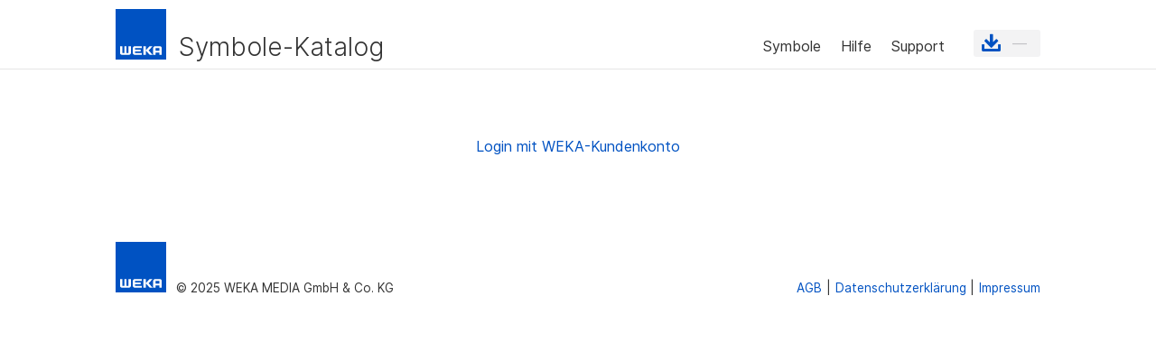

--- FILE ---
content_type: text/css
request_url: https://www.symbole-katalog.de/wp-content/plugins/symbole-katalog/style/sheets/syk-frontend.css?ver=6.8.3
body_size: 2220
content:
#bulkdl-mi .bulkdl-menu{list-style-type:none;padding:0;line-height:1}#bulkdl-mi .bulkdl-menu li #bulkdl-lnk{padding:5px 8px;line-height:24px;background-color:#f3f3f4;border-radius:3px}#bulkdl-mi .bulkdl-menu li #bulkdl-lnk::before{margin-right:4px;vertical-align:-2px;font-size:24px !important;content:'\ef08';font-family:'IcoFont' !important;speak:none;font-style:normal;font-weight:normal;font-variant:normal;text-transform:none;white-space:nowrap;word-wrap:normal;direction:ltr;line-height:1;-webkit-font-feature-settings:"liga";-webkit-font-smoothing:antialiased}#bulkdl-mi .bulkdl-menu li #bulkdl-lnk .label{display:none}#bulkdl-mi .bulkdl-menu li #bulkdl-lnk .counter{display:inline-block;min-width:30px;text-align:center;color:#c3c4c7}body.single-symbol #main-content .container .item-wrapper .label{font-weight:600}body.single-symbol #main-content .container .item-wrapper .actions{display:flex;flex-wrap:wrap}body.single-symbol #main-content .container .item-wrapper .actions li{margin:.5em 1.2em .5em 0}body.single-symbol #main-content .container .item-wrapper .actions li a{display:inline-block;position:relative;margin:0;padding:0;color:black;font-weight:500;z-index:0;-moz-transition:all 100ms cubic-bezier(0.77, 0, 0.175, 1);-o-transition:all 100ms cubic-bezier(0.77, 0, 0.175, 1);-webkit-transition:all 100ms cubic-bezier(0.77, 0, 0.175, 1);transition:all 100ms cubic-bezier(0.77, 0, 0.175, 1)}body.single-symbol #main-content .container .item-wrapper .actions li a::after{content:'';position:absolute;bottom:0;left:0;width:100%;height:2px;background-color:#736357;z-index:-1;-moz-transition:all 100ms cubic-bezier(0.77, 0, 0.175, 1);-o-transition:all 100ms cubic-bezier(0.77, 0, 0.175, 1);-webkit-transition:all 100ms cubic-bezier(0.77, 0, 0.175, 1);transition:all 100ms cubic-bezier(0.77, 0, 0.175, 1)}body.single-symbol #main-content .container .item-wrapper .actions li a.png::after{background-color:#29abe2}body.single-symbol #main-content .container .item-wrapper .actions li a.jpg::after{background-color:#fbb03b}body.single-symbol #main-content .container .item-wrapper .actions li a.svg::after{background-color:#39b54a}body.single-symbol #main-content .container .item-wrapper .actions li a.eps::after{background-color:#f15a24}body.single-symbol #main-content .container .item-wrapper .actions li a:hover{color:white}body.single-symbol #main-content .container .item-wrapper .actions li a:hover::after{width:calc( 100% + 8px );left:-4px;height:100%}body.single-symbol #main-content .container .item-wrapper .title-wrapper{display:flex;flex-flow:row-reverse;align-items:flex-end;margin-bottom:56px;padding:18px 28px 20px;background-color:#f3f3f4}body.single-symbol #main-content .container .item-wrapper .title-wrapper .image{width:75px;margin-left:25px;font-size:0;line-height:0;flex-shrink:0}@media (min-width: 636px){body.single-symbol #main-content .container .item-wrapper .title-wrapper .image{width:150px;margin-left:50px}}body.single-symbol #main-content .container .item-wrapper .title-wrapper .image img{margin:0 auto}body.single-symbol #main-content .container .item-wrapper .title-wrapper .title{flex-grow:1}body.single-symbol #main-content .container .item-wrapper .title-wrapper .title h1{padding-bottom:0;font-weight:800}@media (max-width: 479px){body.single-symbol #main-content .container .item-wrapper .title-wrapper .title h1{font-size:24px}}body.single-symbol #main-content .container .item-wrapper .tax-wrapper{margin-bottom:28px;padding:0 28px}body.single-symbol #main-content .container .item-wrapper .tax-wrapper>div{margin-bottom:14px}body.single-symbol #main-content .container .item-wrapper .tax-wrapper>div:last-child{margin-bottom:0}body.single-symbol #main-content .container .item-wrapper .tax-wrapper ul{display:flex;flex-wrap:wrap}body.single-symbol #main-content .container .item-wrapper .tax-wrapper ul li::after{content:',';margin-right:.25em}body.single-symbol #main-content .container .item-wrapper .tax-wrapper ul li:last-child::after{display:none}body.single-symbol #main-content .container .item-wrapper>.actions-wrapper{padding-right:28px;padding-left:28px}body.single-symbol #main-content .container .item-wrapper .langs-wrapper{margin-top:84px}body.single-symbol #main-content .container .item-wrapper .langs-wrapper h2{margin-bottom:28px;padding:0 28px 18px;font-size:24px;font-weight:700;border-bottom:1px solid #c3c4c7}body.single-symbol #main-content .container .item-wrapper .langs-wrapper .lang-wrapper{display:flex;margin-bottom:28px;padding:14px 28px 28px;border-bottom:1px solid #c3c4c7}@media (min-width: 636px){body.single-symbol #main-content .container .item-wrapper .langs-wrapper .lang-wrapper{align-items:flex-end}}body.single-symbol #main-content .container .item-wrapper .langs-wrapper .lang-wrapper .content-wrapper{flex-grow:1;margin-right:28px}body.single-symbol #main-content .container .item-wrapper .langs-wrapper .lang-wrapper .content-wrapper h3{margin-bottom:28px;padding-bottom:0;font-size:20px;font-weight:500}body.single-symbol #main-content .container .item-wrapper .langs-wrapper .lang-wrapper .content-wrapper .actions-wrapper{flex-grow:1}body.single-symbol #main-content .container .item-wrapper .langs-wrapper .lang-wrapper .image-wrapper{width:75px;font-size:0;line-height:0;flex-shrink:0}@media (max-width: 635px){body.single-symbol #main-content .container .item-wrapper .langs-wrapper .lang-wrapper .image-wrapper{padding-top:56px}}body.single-symbol #main-content .container .item-wrapper .langs-wrapper .lang-wrapper .image-wrapper img{margin:0 auto}body.post-type-archive-symbol #main-content .container .syk-banner,body.search-results #main-content .container .syk-banner{margin-bottom:14px;line-height:0}body.post-type-archive-symbol #main-content .container .box-wrapper,body.search-results #main-content .container .box-wrapper{background-color:#f3f3f4;margin-bottom:14px;padding:18px 28px 20px}body.post-type-archive-symbol #main-content .container .box-wrapper.search-wrapper,body.search-results #main-content .container .box-wrapper.search-wrapper{margin-bottom:56px}body.post-type-archive-symbol #main-content .container .beautiful-taxonomy-filters,body.search-results #main-content .container .beautiful-taxonomy-filters{margin:0;padding:0;border:none}body.post-type-archive-symbol #main-content .container .beautiful-taxonomy-filters .beautiful-taxonomy-filters-select-wrap,body.search-results #main-content .container .beautiful-taxonomy-filters .beautiful-taxonomy-filters-select-wrap{display:flex;justify-content:space-between}@media (max-width: 980px){body.post-type-archive-symbol #main-content .container .beautiful-taxonomy-filters .beautiful-taxonomy-filters-select-wrap,body.search-results #main-content .container .beautiful-taxonomy-filters .beautiful-taxonomy-filters-select-wrap{flex-wrap:wrap}}body.post-type-archive-symbol #main-content .container .beautiful-taxonomy-filters .beautiful-taxonomy-filters-select-wrap::before,body.post-type-archive-symbol #main-content .container .beautiful-taxonomy-filters .beautiful-taxonomy-filters-select-wrap::after,body.search-results #main-content .container .beautiful-taxonomy-filters .beautiful-taxonomy-filters-select-wrap::before,body.search-results #main-content .container .beautiful-taxonomy-filters .beautiful-taxonomy-filters-select-wrap::after{display:none}body.post-type-archive-symbol #main-content .container .beautiful-taxonomy-filters .beautiful-taxonomy-filters-select-wrap .beautiful-taxonomy-filters-tax,body.search-results #main-content .container .beautiful-taxonomy-filters .beautiful-taxonomy-filters-select-wrap .beautiful-taxonomy-filters-tax{margin-right:0}@media (max-width: 980px){body.post-type-archive-symbol #main-content .container .beautiful-taxonomy-filters .beautiful-taxonomy-filters-select-wrap .beautiful-taxonomy-filters-tax.filter-count-3,body.search-results #main-content .container .beautiful-taxonomy-filters .beautiful-taxonomy-filters-select-wrap .beautiful-taxonomy-filters-tax.filter-count-3{width:100%;margin-bottom:14px}body.post-type-archive-symbol #main-content .container .beautiful-taxonomy-filters .beautiful-taxonomy-filters-select-wrap .beautiful-taxonomy-filters-tax.filter-count-3:last-child,body.search-results #main-content .container .beautiful-taxonomy-filters .beautiful-taxonomy-filters-select-wrap .beautiful-taxonomy-filters-tax.filter-count-3:last-child{margin-bottom:0}}@media (min-width: 981px){body.post-type-archive-symbol #main-content .container .beautiful-taxonomy-filters .beautiful-taxonomy-filters-select-wrap .beautiful-taxonomy-filters-tax.filter-count-3,body.search-results #main-content .container .beautiful-taxonomy-filters .beautiful-taxonomy-filters-select-wrap .beautiful-taxonomy-filters-tax.filter-count-3{width:calc( ( 100% - 56px ) / 3 )}}body.post-type-archive-symbol #main-content .container .beautiful-taxonomy-filters .beautiful-taxonomy-filters-button,body.search-results #main-content .container .beautiful-taxonomy-filters .beautiful-taxonomy-filters-button{border:none;border-radius:4px;text-transform:none;font-size:1rem;font-weight:600;cursor:pointer}@media (min-width: 636px){body.post-type-archive-symbol #main-content .container .beautiful-taxonomy-filters .beautiful-taxonomy-filters-button,body.search-results #main-content .container .beautiful-taxonomy-filters .beautiful-taxonomy-filters-button{float:right}}body.post-type-archive-symbol #main-content .container .searchform>div,body.search-results #main-content .container .searchform>div{display:flex}@media (max-width: 635px){body.post-type-archive-symbol #main-content .container .searchform>div,body.search-results #main-content .container .searchform>div{flex-wrap:wrap}}body.post-type-archive-symbol #main-content .container .searchform>div input[type="text"],body.search-results #main-content .container .searchform>div input[type="text"]{flex-grow:1;margin-right:21px}@media (max-width: 635px){body.post-type-archive-symbol #main-content .container .searchform>div input[type="text"],body.search-results #main-content .container .searchform>div input[type="text"]{width:100%;margin-bottom:14px}}body.post-type-archive-symbol #main-content .container .searchform>div input[type="submit"],body.search-results #main-content .container .searchform>div input[type="submit"]{border:none;border-radius:4px;text-transform:none;font-size:1rem;font-weight:600;cursor:pointer}body.post-type-archive-symbol #main-content .container .list-wrapper,body.search-results #main-content .container .list-wrapper{display:flex;justify-content:space-between;flex-wrap:wrap}body.post-type-archive-symbol #main-content .container .list-wrapper::after,body.search-results #main-content .container .list-wrapper::after{content:'';display:block;width:calc( ( 100% - 56px ) / 3 );height:0}body.post-type-archive-symbol #main-content .container .list-wrapper .item-wrapper,body.search-results #main-content .container .list-wrapper .item-wrapper{display:flex;flex-flow:column;margin-bottom:56px;padding:0 28px 28px;border-bottom:1px solid #c3c4c7;width:100%}@media (min-width: 636px){body.post-type-archive-symbol #main-content .container .list-wrapper .item-wrapper,body.search-results #main-content .container .list-wrapper .item-wrapper{width:calc( ( 100% - 28px ) / 2 )}}@media (min-width: 981px){body.post-type-archive-symbol #main-content .container .list-wrapper .item-wrapper,body.search-results #main-content .container .list-wrapper .item-wrapper{width:calc( ( 100% - 56px ) / 3 )}}@media (min-width: 1360px){body.post-type-archive-symbol #main-content .container .list-wrapper .item-wrapper,body.search-results #main-content .container .list-wrapper .item-wrapper{width:calc( ( 100% - 84px ) / 4 )}}body.post-type-archive-symbol #main-content .container .list-wrapper .item-wrapper .image-wrapper,body.search-results #main-content .container .list-wrapper .item-wrapper .image-wrapper{display:flex;align-items:center;width:150px;height:150px;margin-bottom:28px}body.post-type-archive-symbol #main-content .container .list-wrapper .item-wrapper .image-wrapper a,body.search-results #main-content .container .list-wrapper .item-wrapper .image-wrapper a{line-height:0}body.post-type-archive-symbol #main-content .container .list-wrapper .item-wrapper .content-wrapper,body.search-results #main-content .container .list-wrapper .item-wrapper .content-wrapper{display:flex;flex-flow:column;flex-grow:1}body.post-type-archive-symbol #main-content .container .list-wrapper .item-wrapper .content-wrapper .title,body.search-results #main-content .container .list-wrapper .item-wrapper .content-wrapper .title{flex-grow:1;font-size:20px;font-weight:500;overflow:hidden;text-overflow:ellipsis}body.post-type-archive-symbol #main-content .container .list-wrapper .item-wrapper .content-wrapper .actions-wrapper a,body.search-results #main-content .container .list-wrapper .item-wrapper .content-wrapper .actions-wrapper a{display:block;-moz-transition:all 200ms ease;-o-transition:all 200ms ease;-webkit-transition:all 200ms ease;transition:all 200ms ease}body.post-type-archive-symbol #main-content .container .list-wrapper .item-wrapper .content-wrapper .actions-wrapper a:hover,body.search-results #main-content .container .list-wrapper .item-wrapper .content-wrapper .actions-wrapper a:hover{opacity:.7}body.post-type-archive-symbol #main-content .container .list-wrapper .item-wrapper .content-wrapper .actions-wrapper a::before,body.search-results #main-content .container .list-wrapper .item-wrapper .content-wrapper .actions-wrapper a::before{margin-right:.4em;font-size:1.15em;vertical-align:-.025em;font-family:'IcoFont' !important;speak:none;font-style:normal;font-weight:normal;font-variant:normal;text-transform:none;white-space:nowrap;word-wrap:normal;direction:ltr;line-height:1;-webkit-font-feature-settings:"liga";-webkit-font-smoothing:antialiased}body.post-type-archive-symbol #main-content .container .list-wrapper .item-wrapper .content-wrapper .actions-wrapper a.detail::before,body.search-results #main-content .container .list-wrapper .item-wrapper .content-wrapper .actions-wrapper a.detail::before{content:'\ef4f'}body.post-type-archive-symbol #main-content .container .list-wrapper .item-wrapper .content-wrapper .actions-wrapper a.add-download,body.search-results #main-content .container .list-wrapper .item-wrapper .content-wrapper .actions-wrapper a.add-download{cursor:pointer}body.post-type-archive-symbol #main-content .container .list-wrapper .item-wrapper .content-wrapper .actions-wrapper a.add-download::before,body.search-results #main-content .container .list-wrapper .item-wrapper .content-wrapper .actions-wrapper a.add-download::before{content:attr(data-icon)}body.page-download #main-content .container::before{display:none}body.page-download #main-content .container .dl-content{margin-top:28px}body.page-download #main-content .container .sykdl-list ul li{display:flex;justify-content:space-between;align-items:center;padding:6px 9px;border-bottom:1px solid #c3c4c7;line-height:1.3;-moz-transition:background-color 200ms ease-in-out;-o-transition:background-color 200ms ease-in-out;-webkit-transition:background-color 200ms ease-in-out;transition:background-color 200ms ease-in-out}body.page-download #main-content .container .sykdl-list ul li:hover{background-color:#f3f3f4}body.page-download #main-content .container .sykdl-list ul li:last-child{border-bottom:none}body.page-download #main-content .container .sykdl-list ul li .remove-download{cursor:pointer;white-space:nowrap}@media (max-width: 635px){body.page-download #main-content .container .sykdl-list ul li .remove-download{width:18px;overflow:hidden;flex-shrink:0}}body.page-download #main-content .container .sykdl-list ul li .remove-download::before{content:attr(data-icon);margin-right:.4em;font-size:1.15em;vertical-align:-.025em;font-family:'IcoFont' !important;speak:none;font-style:normal;font-weight:normal;font-variant:normal;text-transform:none;white-space:nowrap;word-wrap:normal;direction:ltr;line-height:1;-webkit-font-feature-settings:"liga";-webkit-font-smoothing:antialiased}body.page-download #main-content .container .sykdl-form{margin-top:56px;padding:18px 28px 20px;background-color:#f3f3f4}body.page-download #main-content .container .sykdl-form form{margin-top:14px}body.page-download #main-content .container .sykdl-form form .field-wrapper{padding:7px 0}body.page-download #main-content .container .sykdl-form form .field-wrapper button{padding:10px 30px 11px;border:none;border-radius:4px;font-size:1rem;font-weight:600;cursor:pointer}body.page-download #main-content .container .zip-wrapper{display:flex}@media (max-width: 980px){body.page-download #main-content .container .zip-wrapper{flex-flow:column}}@media (min-width: 981px){body.page-download #main-content .container .zip-wrapper{align-items:flex-start}}body.page-download #main-content .container .zip-wrapper .file-wrapper{margin-bottom:21px;padding:18px 28px 20px;background-color:#f3f3f4}@media (min-width: 981px){body.page-download #main-content .container .zip-wrapper .file-wrapper{margin-right:28px}}body.page-download #main-content .container .zip-wrapper .file-wrapper .dl-button{display:flex;flex-flow:column;align-items:center;cursor:pointer}body.page-download #main-content .container .zip-wrapper .file-wrapper .dl-button .dl-icon::before{content:'\f02e';font-size:80px;font-family:'IcoFont' !important;speak:none;font-style:normal;font-weight:normal;font-variant:normal;text-transform:none;white-space:nowrap;word-wrap:normal;direction:ltr;line-height:1;-webkit-font-feature-settings:"liga";-webkit-font-smoothing:antialiased}body.page-download #main-content .container .zip-wrapper .file-wrapper .dl-button .dl-label{padding:10px 30px 11px;border:none;border-radius:4px;font-size:1rem;font-weight:600}body.page-download #main-content .container .zip-wrapper .info-wrapper{padding:18px 28px 20px;background-color:#f3f3f4}@media (min-width: 981px){body.page-download #main-content .container .zip-wrapper .info-wrapper{flex-grow:1}}body.page-download #main-content .container .zip-wrapper .info-wrapper .missing-list{line-height:1.3;margin-bottom:18px;padding-bottom:24px;border-bottom:1px solid white}body.page-download #main-content .container .zip-wrapper .info-wrapper .missing-list .label{font-weight:600}body.page-download #main-content .container .zip-wrapper .info-wrapper .missing-list .label.missing-symbols{color:#f15a24}body.page-download #main-content .container .zip-wrapper .info-wrapper .missing-list ul{margin:9px 0 18px;padding-left:1em}body.page-download #main-content .container .zip-wrapper .info-wrapper .missing-list ul.info{margin:9px 0 0}body.page-download #main-content .container .zip-wrapper .info-wrapper .missing-list ul li{position:relative;margin-bottom:.3em}body.page-download #main-content .container .zip-wrapper .info-wrapper .missing-list ul li::before{content:'–';position:absolute;left:-.9em}body.page-download #main-content .container .zip-wrapper .info-wrapper .missing-list ul li:last-child{margin-bottom:0}body.page-download #main-content .container .zip-wrapper .info-wrapper .missing-list .back:hover{opacity:.7}body.page-download #main-content .container .zip-wrapper .info-wrapper .missing-list .back::before{content:'\eabb';margin-right:.4em;font-size:1.15em;vertical-align:-.025em;font-family:'IcoFont' !important;speak:none;font-style:normal;font-weight:normal;font-variant:normal;text-transform:none;white-space:nowrap;word-wrap:normal;direction:ltr;line-height:1;-webkit-font-feature-settings:"liga";-webkit-font-smoothing:antialiased}body.page-download #main-content .container .zip-wrapper .info-wrapper .missing-list:last-child{margin-bottom:0;padding-bottom:0;border-bottom:none}body.page-download #main-content .container .zip-wrapper .info-wrapper .missing-list:last-child ul:last-child{margin-bottom:0}body.page-download #main-content .container .zip-wrapper .info-wrapper #bulkdl-empty-wrapper{margin-top:14px}@media (max-width: 980px){body.page-download #main-content .container .zip-wrapper .info-wrapper #bulkdl-empty-wrapper #bulkdl-empty-btn{margin:0 auto}}#bulkdl-empty-wrapper #bulkdl-empty-btn{position:relative;width:270px;height:38px;overflow:hidden;border-radius:4px}#bulkdl-empty-wrapper #bulkdl-empty-btn .btn-pg{position:absolute;width:100%;font-size:16px;line-height:23px;font-weight:600;text-align:center;background-color:#f3f3f4;-moz-transition:all 400ms cubic-bezier(0.77, 0, 0.175, 1);-o-transition:all 400ms cubic-bezier(0.77, 0, 0.175, 1);-webkit-transition:all 400ms cubic-bezier(0.77, 0, 0.175, 1);transition:all 400ms cubic-bezier(0.77, 0, 0.175, 1)}#bulkdl-empty-wrapper #bulkdl-empty-btn .btn-pg a{display:inline-block;padding:7px 5px 8px;cursor:pointer}#bulkdl-empty-wrapper #bulkdl-empty-btn .btn-pg span{display:inline-block;padding:7px 5px 8px}#bulkdl-empty-wrapper #bulkdl-empty-btn .btn-pg.pg-1 a{width:100%}#bulkdl-empty-wrapper #bulkdl-empty-btn .btn-pg.pg-2 a{margin-left:1em}#bulkdl-empty-wrapper #bulkdl-empty-btn.ask .pg-1{left:0}#bulkdl-empty-wrapper #bulkdl-empty-btn.ask .pg-2{left:100%}#bulkdl-empty-wrapper #bulkdl-empty-btn.do .pg-1{left:-100%}#bulkdl-empty-wrapper #bulkdl-empty-btn.do .pg-2{left:0}


--- FILE ---
content_type: text/css
request_url: https://www.symbole-katalog.de/wp-content/themes/Divi-Jr/style/sheets/screen.css?ver=6.8.3
body_size: 1659
content:
body{--accent:#0052c2;--accent-lt:#2983ff;--accent-dk:#00275c;--text:#333;--border:#c3c4c7;--fond:#f3f3f4;--bckg:white}body.dark{--accent:#005ddc;--text:#e7e7e7;--border:#999;--fond:#333;--bckg:#222}body{font-family:Inter,Helvetica,Arial,sans-serif,"Apple Color Emoji","Segoe UI Emoji","Segoe UI Symbol";font-weight:normal}.wp-pagenavi{display:flex;margin:0 0 28px;padding:0;border:none;text-align:initial}@media (max-width: 635px){.wp-pagenavi{flex-wrap:wrap;justify-content:center}}.wp-pagenavi a,.wp-pagenavi span{margin:0 .5em;font-size:1em !important}.wp-pagenavi a:first-child,.wp-pagenavi span:first-child{margin-left:0}.wp-pagenavi a:last-child,.wp-pagenavi span:last-child{margin-right:0}@media (max-width: 635px){.wp-pagenavi .pages{width:100%;margin:0 0 14px;text-align:center}.wp-pagenavi .pages+span{margin-left:0}}@media (min-width: 636px){.wp-pagenavi .pages{flex-grow:1}}.et_pb_gutters2.et-db #et-boc .et-l #main-header .et_pb_column_4_4 .et_pb_module{margin-bottom:0}header #main-header{padding:0 !important;font-weight:400}header #main-header .hd-row{padding:10px 0 !important}header #main-header .hd-row .hd-col{display:flex;justify-content:space-between;align-items:flex-end}header #main-header .hd-row .hd-col .et_pb_module{flex-shrink:0}header #main-header .hd-row .hd-col .logo-module{margin:0;flex-shrink:1}header #main-header .hd-row .hd-col .logo-module .svg-wrapper a{display:flex;align-items:flex-end}header #main-header .hd-row .hd-col .logo-module .svg-wrapper a svg{height:56px;flex-shrink:0}header #main-header .hd-row .hd-col .logo-module .svg-wrapper a .text{flex-shrink:1;font-size:22px;line-height:1;font-weight:300;color:var(--text);padding:0 .6em}@media (max-width: 479px){header #main-header .hd-row .hd-col .logo-module .svg-wrapper a .text{display:none}}@media (min-width: 600px){header #main-header .hd-row .hd-col .logo-module .svg-wrapper a .text{font-size:28px;padding:0 .5em}}header #main-header .hd-row .hd-col .menu-module{margin:0 2em 0 auto}@media (max-width: 980px){header #main-header .hd-row .hd-col .menu-module .et_pb_menu_inner_container{position:initial}}header #main-header .hd-row .hd-col .menu-module .et_pb_menu_inner_container .et_mobile_nav_menu .et_mobile_menu{margin-top:10px;padding:14px 28px}header #main-header .hd-row .hd-col .menu-module .et_pb_menu_inner_container .et_mobile_nav_menu .et_mobile_menu>li>a{padding:10px 0}header #main-header .hd-row .hd-col .menu-module .et_pb_menu_inner_container .et_mobile_nav_menu .et_mobile_menu>li:last-child>a{border-bottom:none}header #main-header .hd-row .hd-col #bulkdl-mi{padding-bottom:6px}footer #main-footer{background-color:white}footer #main-footer .ft-row .ft-col{display:flex;justify-content:space-between;align-items:flex-end;font-size:.85em}@media (max-width: 767px){footer #main-footer .ft-row .ft-col{flex-wrap:wrap;justify-content:center}}footer #main-footer .ft-row .ft-col .cpr-module{margin:0}@media (max-width: 767px){footer #main-footer .ft-row .ft-col .cpr-module{text-align:center}}@media (min-width: 768px){footer #main-footer .ft-row .ft-col .cpr-module .svg-wrapper{display:inline-block;margin-right:.5em}}footer #main-footer .ft-row .ft-col .cpr-module .svg-wrapper svg{height:56px}@media (max-width: 767px){footer #main-footer .ft-row .menu-module{width:100%}}footer #main-footer .ft-row .menu-module #menu-footer{padding:0;list-style-type:none;display:flex;justify-content:flex-end}@media (max-width: 767px){footer #main-footer .ft-row .menu-module #menu-footer{justify-content:center}}footer #main-footer .ft-row .menu-module #menu-footer li::after{content:'|';margin:0 .35em}footer #main-footer .ft-row .menu-module #menu-footer li:last-child::after{display:none}body.single-symbol #main-content .container::before{display:none}body.single-symbol #main-content .container .item-wrapper .actions li{margin-right:1em}body.single-symbol #main-content .container .item-wrapper .actions li a{color:var(--text)}body.single-symbol #main-content .container .item-wrapper .actions li a::before{content:'\ef08';margin-right:.3em;font-family:'IcoFont' !important;speak:none;font-style:normal;font-weight:normal;font-variant:normal;text-transform:none;white-space:nowrap;word-wrap:normal;direction:ltr;line-height:1;-webkit-font-feature-settings:"liga";-webkit-font-smoothing:antialiased}body.post-type-archive-symbol #main-content .container,body.search-results #main-content .container{padding-top:28px}body.post-type-archive-symbol #main-content .container::before,body.search-results #main-content .container::before{display:none}body.post-type-archive-symbol #main-content .container .openid-connect-login-button,body.search-results #main-content .container .openid-connect-login-button{margin:5em 0 !important}body.post-type-archive-symbol #main-content .container .beautiful-taxonomy-filters .beautiful-taxonomy-filters-button,body.search-results #main-content .container .beautiful-taxonomy-filters .beautiful-taxonomy-filters-button{padding:7px 30px 8px 20px;background:#0052c2;-moz-box-shadow:0 3px 12px rgba(0,0,0,0.25);-webkit-box-shadow:0 3px 12px rgba(0,0,0,0.25);box-shadow:0 3px 12px rgba(0,0,0,0.25);-moz-transition:all 100ms ease;-o-transition:all 100ms ease;-webkit-transition:all 100ms ease;transition:all 100ms ease}body.post-type-archive-symbol #main-content .container .beautiful-taxonomy-filters .beautiful-taxonomy-filters-button::before,body.search-results #main-content .container .beautiful-taxonomy-filters .beautiful-taxonomy-filters-button::before{content:'\efe2';display:inline-block;margin-right:.5em;font-size:1.4em;vertical-align:-.1em;font-family:'IcoFont' !important;speak:none;font-style:normal;font-weight:normal;font-variant:normal;text-transform:none;white-space:nowrap;word-wrap:normal;direction:ltr;line-height:1;-webkit-font-feature-settings:"liga";-webkit-font-smoothing:antialiased;-moz-transform:rotate(90deg);-ms-transform:rotate(90deg);-webkit-transform:rotate(90deg);transform:rotate(90deg)}body.post-type-archive-symbol #main-content .container .beautiful-taxonomy-filters .beautiful-taxonomy-filters-button:hover,body.search-results #main-content .container .beautiful-taxonomy-filters .beautiful-taxonomy-filters-button:hover{background:#0047a9;-moz-box-shadow:0 2px 8px rgba(0,0,0,0.35);-webkit-box-shadow:0 2px 8px rgba(0,0,0,0.35);box-shadow:0 2px 8px rgba(0,0,0,0.35)}body.post-type-archive-symbol #main-content .container .beautiful-taxonomy-filters .beautiful-taxonomy-filters-button:hover::before,body.search-results #main-content .container .beautiful-taxonomy-filters .beautiful-taxonomy-filters-button:hover::before{-moz-transform:rotate(-90deg);-ms-transform:rotate(-90deg);-webkit-transform:rotate(-90deg);transform:rotate(-90deg)}body.post-type-archive-symbol #main-content .container .searchform>div input[type="text"],body.search-results #main-content .container .searchform>div input[type="text"]{padding:7px 14px 8px;font-size:1rem;border:1px solid #aaa;border-radius:4px}body.post-type-archive-symbol #main-content .container .searchform>div input[type="submit"],body.search-results #main-content .container .searchform>div input[type="submit"]{padding:7px 30px 8px;color:white;background:#0052c2;-moz-box-shadow:0 3px 12px rgba(0,0,0,0.25);-webkit-box-shadow:0 3px 12px rgba(0,0,0,0.25);box-shadow:0 3px 12px rgba(0,0,0,0.25);-moz-transition:all 100ms ease;-o-transition:all 100ms ease;-webkit-transition:all 100ms ease;transition:all 100ms ease}body.post-type-archive-symbol #main-content .container .box-wrapper h4,body.search-results #main-content .container .box-wrapper h4{padding-bottom:7px;margin-bottom:14px;font-size:18px;font-weight:600;border-bottom:1px solid white}body.page-download .sykdl-form .field-wrapper.dd label{width:120px;margin-right:.5em;display:inline-block}@media (max-width: 479px){body.page-download .sykdl-form .field-wrapper.dd label{width:100%;margin-right:0;margin-bottom:.25em}}body.page-download .sykdl-form .field-wrapper.dd select{padding:4px;border-radius:4px}body.page-download .sykdl-form .field-wrapper.cb input{width:1.4em;height:1.4em;vertical-align:-.2em}body.page-download .sykdl-form .field-wrapper.cb label{margin-left:.5em}body.page-download .sykdl-form .field-wrapper.submit{margin-top:7px}body.page-download .sykdl-form .field-wrapper.submit button{padding-left:20px;background:#0052c2;color:white;-moz-box-shadow:0 3px 12px rgba(0,0,0,0.25);-webkit-box-shadow:0 3px 12px rgba(0,0,0,0.25);box-shadow:0 3px 12px rgba(0,0,0,0.25);-moz-transition:all 100ms ease;-o-transition:all 100ms ease;-webkit-transition:all 100ms ease;transition:all 100ms ease}body.page-download .sykdl-form .field-wrapper.submit button::before{content:'\f02e';display:inline-block;margin-right:.5em;font-size:1.4em;vertical-align:-.2em;font-family:'IcoFont' !important;speak:none;font-style:normal;font-weight:normal;font-variant:normal;text-transform:none;white-space:nowrap;word-wrap:normal;direction:ltr;line-height:1;-webkit-font-feature-settings:"liga";-webkit-font-smoothing:antialiased}body.page-download .sykdl-form .field-wrapper.submit button:hover{background:#0047a9;-moz-box-shadow:0 2px 8px rgba(0,0,0,0.35);-webkit-box-shadow:0 2px 8px rgba(0,0,0,0.35);box-shadow:0 2px 8px rgba(0,0,0,0.35)}body.page-download .dl-button .dl-icon{margin-bottom:14px}body.page-download .dl-button .dl-label{display:flex;padding-left:20px !important;padding-right:20px !important;background:#0052c2;color:white;-moz-box-shadow:0 3px 12px rgba(0,0,0,0.25);-webkit-box-shadow:0 3px 12px rgba(0,0,0,0.25);box-shadow:0 3px 12px rgba(0,0,0,0.25);-moz-transition:all 100ms ease;-o-transition:all 100ms ease;-webkit-transition:all 100ms ease;transition:all 100ms ease}body.page-download .dl-button .dl-label::before{content:'\ef08';display:inline-block;margin-right:.5em;font-size:1.4em;vertical-align:-.2em;font-family:'IcoFont' !important;speak:none;font-style:normal;font-weight:normal;font-variant:normal;text-transform:none;white-space:nowrap;word-wrap:normal;direction:ltr;line-height:1;-webkit-font-feature-settings:"liga";-webkit-font-smoothing:antialiased}body.page-download .dl-button .dl-label:hover{background:#0047a9;-moz-box-shadow:0 2px 8px rgba(0,0,0,0.35);-webkit-box-shadow:0 2px 8px rgba(0,0,0,0.35);box-shadow:0 2px 8px rgba(0,0,0,0.35)}#bulkdl-empty-wrapper #bulkdl-empty-btn{-moz-transition:all 400ms ease;-o-transition:all 400ms ease;-webkit-transition:all 400ms ease;transition:all 400ms ease}#bulkdl-empty-wrapper #bulkdl-empty-btn.ask{-moz-box-shadow:0 3px 12px rgba(0,0,0,0.25);-webkit-box-shadow:0 3px 12px rgba(0,0,0,0.25);box-shadow:0 3px 12px rgba(0,0,0,0.25)}#bulkdl-empty-wrapper #bulkdl-empty-btn.do{-moz-box-shadow:0 2px 4px rgba(0,0,0,0.12);-webkit-box-shadow:0 2px 4px rgba(0,0,0,0.12);box-shadow:0 2px 4px rgba(0,0,0,0.12)}#bulkdl-empty-wrapper #bulkdl-empty-btn .btn-pg.pg-1{background-color:#0052c2}#bulkdl-empty-wrapper #bulkdl-empty-btn .btn-pg.pg-1 a{color:white}#bulkdl-empty-wrapper #bulkdl-empty-btn .btn-pg.pg-2{background-color:var(--fond)}#bulkdl-empty-wrapper #bulkdl-empty-btn .btn-pg.pg-2 #empty-do{color:#f15a24}.dl-content.list #bulkdl-empty-wrapper{margin-bottom:28px}.dl-content.list #bulkdl-empty-wrapper #bulkdl-empty-btn{margin-left:auto}


--- FILE ---
content_type: text/css
request_url: https://www.symbole-katalog.de/wp-content/themes/Divi-Jr/style.css?ver=4.27.4
body_size: -121
content:
/*
 Theme Name:   Divi Jr.
 Description:  Divi Child Theme
 Author:       Michael Schnürer
 Author URI:   https://poppmedien.de
 Template:     Divi
 Version:      2021.5.28
*/


--- FILE ---
content_type: text/javascript
request_url: https://www.symbole-katalog.de/wp-content/plugins/symbole-katalog/js/syk-frontend.js?ver=6.8.3
body_size: 498
content:
jQuery(function($) {

  // Update counter on page load
  $(function(){
    updateSykdlCounter();
  });

  // Add/remove symbol from bulk download list
  $('.add-download').on('click', function() {
    var sykId = $(this).attr('data-sykdl');
    var upd = updateSykdlCookie(sykId);
    updateSykdlCounter();

    if (upd == true) {
      $(this).attr('data-icon', '').html('Download entfernen');
    } else {
      $(this).attr('data-icon', '').html('Download hinzufügen');
    }
  });

  // Remove symbol from download page
  $('.remove-download').on('click', function() {
    var sykId = $(this).attr('data-sykdl');
    var upd = updateSykdlCookie(sykId, true);
    updateSykdlCounter();
    if (upd == false) {
      $(this).closest('li').attr('style', 'display: none;');
    }
  });

  // Toggle empty download list
  $('#empty-ask, #empty-back').on('click', function() {
    $('#bulkdl-empty-btn').toggleClass('ask do');
  });

  // Empty download list
  $('#empty-do').on('click', function() {
    Cookies.set('sykdl', JSON.stringify([]));
    updateSykdlCounter();
    $('#bulkdl-empty-btn').toggleClass('ask do');
  })

  // Update cookie
  function updateSykdlCookie(sykId, removeOnly = false) {
    sykId = parseInt(sykId);
    var returnVal = true;

    if (Cookies.get('sykdl') !== undefined) {
      var idArr = JSON.parse(Cookies.get('sykdl'));

      if (idArr.includes(sykId)) {
        var removeId = idArr.indexOf(sykId);
        idArr.splice(removeId, 1);
        returnVal = false;
      } else if (removeOnly != true) {
        idArr.push(sykId);
      }
    } else if (removeOnly != true) {
      var idArr = [sykId];
    } else {
      returnVal = false;
    }

    Cookies.set('sykdl', JSON.stringify(idArr));
    return returnVal;
  }

  // Update counter
  function updateSykdlCounter() {
    var counter = $('#bulkdl-ctr');

    if (counter != undefined && Cookies.get('sykdl') !== undefined) {
      var noOfItems = JSON.parse(Cookies.get('sykdl')).length;

      if (noOfItems > 0) {
        counter.html(noOfItems).attr('style', 'color: #fff; font-weight: 600;');
        $('#bulkdl-lnk').attr('style', 'color: #fff; background-color: #0052c2;');
      } else {
        counter.html('—').attr('style', 'color: #c3c4c7; font-weight: 400;');
        $('#bulkdl-lnk').attr('style', 'color: #0052c2; background-color: #f3f3f4;');
        $('.dl-content').html('<p>Keine Downloads ausgewählt.</p>');
      }
    }
  }
});
